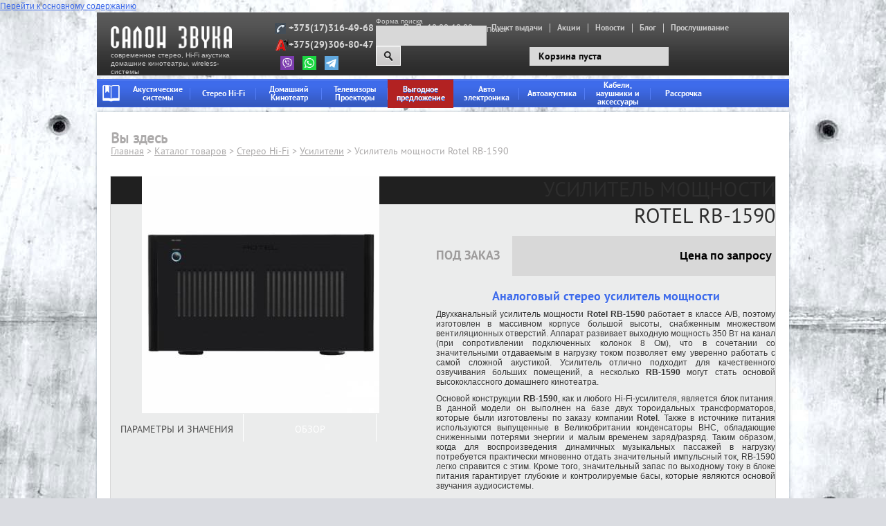

--- FILE ---
content_type: text/html; charset=utf-8
request_url: https://salonzvuka.by/katalog/usiliteli-moshchnosti/usilitel-moshchnosti-rotel-rb-1590
body_size: 17445
content:
<!DOCTYPE html PUBLIC "-//W3C//DTD XHTML+RDFa 1.0//EN" "http://www.w3.org/MarkUp/DTD/xhtml-rdfa-1.dtd">
<html xmlns="http://www.w3.org/1999/xhtml" xml:lang="ru" version="XHTML+RDFa 1.0" dir="ltr"
  xmlns:content="http://purl.org/rss/1.0/modules/content/"
  xmlns:dc="http://purl.org/dc/terms/"
  xmlns:foaf="http://xmlns.com/foaf/0.1/"
  xmlns:og="http://ogp.me/ns#"
  xmlns:rdfs="http://www.w3.org/2000/01/rdf-schema#"
  xmlns:sioc="http://rdfs.org/sioc/ns#"
  xmlns:sioct="http://rdfs.org/sioc/types#"
  xmlns:skos="http://www.w3.org/2004/02/skos/core#"
  xmlns:xsd="http://www.w3.org/2001/XMLSchema#">
    <head profile="http://www.w3.org/1999/xhtml/vocab">
        <meta http-equiv="Content-Type" content="text/html; charset=utf-8" />
<meta name="keywords" content="Rotel RB-1590" />
<link rel="shortcut icon" href="https://salonzvuka.by/sites/default/files/favicon6.ico" type="image/vnd.microsoft.icon" />
<meta name="description" content="Аналоговый стерео усилитель мощности" />
<link rel="canonical" href="https://salonzvuka.by/katalog/usiliteli-moshchnosti/usilitel-moshchnosti-rotel-rb-1590" />
        <meta name="robots" content="noodp" />
        <meta name="robots" content="noyaca" />
        <meta name="yandex-verification" content="595a0d20d59a2faf" />
        <meta name="yandex-verification" content="cbfdb9ec55dab5b1" />
        <meta name="google-site-verification=7GmY8bLYasaZXJ-P2LWRp380tEPxY6X-4FM-DAatWco/>
        <title>Усилитель мощности Rotel RB-1590 - купить в Минске в интернет-магазине</title>
        <!-- Yandex.Metrika counter -->
        <script>
            (function(m,e,t,r,i,k,a){m[i]=m[i]||function(){(m[i].a=m[i].a||[]).push(arguments)};
                m[i].l=1*new Date();k=e.createElement(t),a=e.getElementsByTagName(t)[0],k.async=1,k.src=r,a.parentNode.insertBefore(k,a)})
            (window, document, "script", "https://mc.yandex.ru/metrika/tag.js", "ym");
                ym(21208948, "init", {
                    clickmap:true,
                    trackLinks:true,
                    accurateTrackBounce:true,
                    webvisor:true
                });
        </script>
        <noscript><div><img src="https://mc.yandex.ru/watch/21208948" style="position:absolute; left:-9999px;" alt="" /></div></noscript>
        <!-- /Yandex.Metrika counter -->
        <!-- Google Tag Manager -->
        <script>(function(w,d,s,l,i){w[l]=w[l]||[];w[l].push({'gtm.start':
        new Date().getTime(),event:'gtm.js'});var f=d.getElementsByTagName(s)[0],
        j=d.createElement(s),dl=l!='dataLayer'?'&l='+l:'';j.async=true;j.src=
        'https://www.googletagmanager.com/gtm.js?id='+i+dl;f.parentNode.insertBefore(j,f);
        })(window,document,'script','dataLayer','GTM-59N2BZ');</script>
        <!-- End Google Tag Manager -->
      <style type="text/css" media="all">
@import url("https://salonzvuka.by/modules/system/system.base.css?t0vz2z");
@import url("https://salonzvuka.by/modules/system/system.menus.css?t0vz2z");
@import url("https://salonzvuka.by/modules/system/system.messages.css?t0vz2z");
@import url("https://salonzvuka.by/modules/system/system.theme.css?t0vz2z");
</style>
<style type="text/css" media="all">
@import url("https://salonzvuka.by/sites/all/modules/jquery_update/replace/ui/themes/base/minified/jquery.ui.core.min.css?t0vz2z");
@import url("https://salonzvuka.by/sites/all/modules/jquery_update/replace/ui/themes/base/minified/jquery.ui.theme.min.css?t0vz2z");
@import url("https://salonzvuka.by/sites/all/modules/jquery_update/replace/ui/themes/base/minified/jquery.ui.button.min.css?t0vz2z");
@import url("https://salonzvuka.by/sites/all/modules/jquery_update/replace/ui/themes/base/minified/jquery.ui.resizable.min.css?t0vz2z");
@import url("https://salonzvuka.by/sites/all/modules/jquery_update/replace/ui/themes/base/minified/jquery.ui.dialog.min.css?t0vz2z");
</style>
<style type="text/css" media="all">
@import url("https://salonzvuka.by/sites/all/modules/simplenews/simplenews.css?t0vz2z");
@import url("https://salonzvuka.by/sites/all/modules/date/date_api/date.css?t0vz2z");
@import url("https://salonzvuka.by/sites/all/modules/date/date_popup/themes/datepicker.1.7.css?t0vz2z");
@import url("https://salonzvuka.by/modules/field/theme/field.css?t0vz2z");
@import url("https://salonzvuka.by/modules/node/node.css?t0vz2z");
@import url("https://salonzvuka.by/modules/search/search.css?t0vz2z");
@import url("https://salonzvuka.by/modules/user/user.css?t0vz2z");
@import url("https://salonzvuka.by/sites/all/modules/views/css/views.css?t0vz2z");
</style>
<style type="text/css" media="all">
@import url("https://salonzvuka.by/sites/all/modules/cctags/cctags.css?t0vz2z");
@import url("https://salonzvuka.by/sites/all/modules/ckeditor/ckeditor.css?t0vz2z");
@import url("https://salonzvuka.by/sites/all/modules/colorbox/styles/default/colorbox_style.css?t0vz2z");
@import url("https://salonzvuka.by/sites/all/modules/ctools/css/ctools.css?t0vz2z");
@import url("https://salonzvuka.by/sites/all/modules/ctools/css/modal.css?t0vz2z");
@import url("https://salonzvuka.by/sites/all/modules/dc_smallcart/css/webform_modal.css?t0vz2z");
@import url("https://salonzvuka.by/sites/all/modules/flag/theme/flag.css?t0vz2z");
</style>
<style type="text/css" media="all">
@import url("https://salonzvuka.by/sites/all/themes/shop/styles/style.css?t0vz2z");
</style>

<!--[if IE]>
<link type="text/css" rel="stylesheet" href="https://salonzvuka.by/sites/all/themes/shop/styles/style_ie.css?t0vz2z" media="all" />
<![endif]-->
      <meta name="yandex-verification" content="cbfdb9ec55dab5b1" />
    </head>
    <body class="html not-front not-logged-in one-sidebar sidebar-second page-node page-node- page-node-1599 node-type-stereo-amplifier" >
        <!-- Google Tag Manager (noscript) -->
        <noscript><iframe src="https://www.googletagmanager.com/ns.html?id=GTM-59N2BZ" height="0" width="0" style="display:none;visibility:hidden"></iframe></noscript>
        <!-- End Google Tag Manager (noscript) -->
        <div id="skip-link">
            <a href="#main-content" class="element-invisible element-focusable">Перейти к основному содержанию</a>
        </div>
                <div id="wrapper" >    <div id="header">        <div id="logo">            <a rel="home" title="Магазин акустики и электроники Салон звука" href="/">                <div id="site-logo">                    <img alt="Магазин акустики и электроники Салон звука" src="/sites/all/themes/shop/images/logo.png">                    <span class="frontpage-h1">современное стерео, Hi-Fi акустика <br>домашние кинотеатры, wireless-системы</span>                </div>            </a>        </div>        <div id="contacts">              <div class="region region-header">
    <div id="block-block-1" class="block block-block">

    
  <div class="content">
    <div class="cont" id="cont_1"><noindex><a href="tel:+375173164968">+375(17)316-49-68</a></noindex></div>
<div class="cont" id="cont_2"><noindex><a href="tel:+375293068047">+375(29)306-80-47</a></noindex></div>
<p>                 <a href="viber://add?number=375293068047"><img alt="" src="/sites/default/files/viber.png" style="width: 20px; height: 20px;" /></a>    <a href="https://wa.me/375293068047"><img alt="" src="/sites/default/files/whatsapp.png" style="width: 20px; height: 20px;" /></a>    <a href="tg://resolve?domain=Silazvuka_by"><img alt="" src="/sites/default/files/telegram.png" style="width: 20px; height: 20px;" /></a></p>
  </div>
</div>
  </div>
        </div>		<noindex>        <div id="works_hours">            Пн-Пт:10:00-19:00        </div>		</noindex>        <div id="navi">            <ul class="menu"><li class="first leaf"><a href="/punkt-vydachi">Пункт выдачи</a></li>
<li class="leaf"><a href="/akcii">Акции</a></li>
<li class="leaf"><a href="/novosti">Новости</a></li>
<li class="leaf"><a href="/blog">Блог</a></li>
<li class="last leaf"><a href="/proslushivanie">Прослушивание</a></li>
</ul>        </div>		<noindex>		<div id="search">			<form action="/katalog/usiliteli-moshchnosti/usilitel-moshchnosti-rotel-rb-1590" method="post" id="search-block-form" accept-charset="UTF-8"><div><div class="container-inline">
  
    <div class="element-invisible">Форма поиска</div>
  
  <div class="form-item form-type-textfield form-item-search-block-form">
  <label class="element-invisible" for="edit-search-block-form--2">Поиск </label>
 <input title="Введите ключевые слова для поиска." type="text" id="edit-search-block-form--2" name="search_block_form" value="" size="15" maxlength="128" class="form-text" />
</div>
<div class="form-actions form-wrapper" id="edit-actions"><input onclick="yaCounter21208948.reachGoal(&#039;ORDER&#039;); return true;" type="submit" id="edit-submit--2" name="op" value="Поиск" class="form-submit" /></div><input type="hidden" name="form_build_id" value="form-pxeUQvnXWchlxgm16sHyC0CHDyQfqlzJwfUAhWjh9oM" />
<input type="hidden" name="form_id" value="search_block_form" />

</div></div></form>		</div>		<div id="basket">          <div class="region region-cart">
    <div id="block-dc-smallcart-small-cart" class="block block-dc-smallcart">

    
  <div class="content">
    <div class="shoping-cart-info">
  Корзина пуста</div>
  </div>
</div>
  </div>
	</div>	</noindex>    </div><!-- #header-->    <div id="main-navi">        <ul class="menu"><li class="first leaf active-trail"><a href="/katalog" class="menu0 active-trail">Home</a></li>
<li class="expanded"><a href="/katalog/akusticheskie-sistemy" class="menu1">Акустические системы</a><ul class="menu"><li class="first expanded"><a href="/katalog/akusticheskie-sistemy/po-tipu">По типу</a><ul class="menu"><li class="first leaf"><a href="/katalog/akusticheskie-sistemy/po-tipu/napolnye">Напольная акустика</a></li>
<li class="leaf"><a href="/katalog/akusticheskie-sistemy/po-tipu/polochnye">Полочная акустика</a></li>
<li class="leaf"><a href="/katalog/akusticheskie-sistemy/po-tipu/centralnye-kanaly">АС центрального канала</a></li>
<li class="leaf"><a href="/katalog/akusticheskie-sistemy/po-tipu/nastennaya">Настенная акустика</a></li>
<li class="leaf"><a href="/katalog/akusticheskie-sistemy/po-tipu/obyomnogo-zvuchaniyadipolnye">Акустика объёмного звучания/дипольная</a></li>
<li class="leaf"><a href="/katalog/akusticheskie-sistemy/po-tipu/sabvufery">Сабвуферы</a></li>
<li class="leaf"><a href="/katalog/aktivnye">Активная акустика</a></li>
<li class="leaf"><a href="/katalog/akusticheskie-sistemy/po-tipu/zvukovye-proektory-saundbary">Звуковые Проекторы / Саундбары</a></li>
<li class="last leaf"><a href="/katalog/akusticheskie-sistemy/po-tipu/besprovodnye">Беспроводная акустика</a></li>
</ul></li>
<li class="expanded"><a href="/taxonomy/term/499/">Инсталяционная акустика</a><ul class="menu"><li class="first leaf"><a href="/katalog/akusticheskie-sistemy/instalyacionnaya/vstraivaemaya-v-potolok">Встраиваемая в потолок</a></li>
<li class="leaf"><a href="/katalog/akusticheskie-sistemy/instalyacionnaya/vstraivaemaya-v-steny">Встраиваемая в стены</a></li>
<li class="leaf"><a href="/katalog/akusticheskie-sistemy/instalyacionnaya/vstraivaemye-sabvufery">Встраиваемые сабвуферы</a></li>
<li class="leaf"><a href="/katalog/akusticheskie-sistemy/po-tipu/vsepogodnye">Всепогодная акустика</a></li>
<li class="last leaf"><a href="/katalog/akusticheskie-sistemy/po-tipu/landshaftnaya-akustika">Ландшафтная акустика</a></li>
</ul></li>
<li class="expanded"><a href="/katalog/akusticheskie-sistemy/po-primeneniyu">По применению</a><ul class="menu"><li class="first leaf"><a href="/katalog/akusticheskie-sistemy/po-primeneniyu/komplekty-51">Комплекты 5.1</a></li>
<li class="leaf"><a href="/katalog/akusticheskie-sistemy/po-primeneniyu/komplekty-50">Комплекты 5.0</a></li>
<li class="last leaf"><a href="/katalog/akusticheskie-sistemy/po-primeneniyu/komplekty-21">Комплекты 2.1</a></li>
</ul></li>
<li class="last expanded"><a href="/katalog/akusticheskie-sistemy/aksessuary">Аксессуары</a><ul class="menu"><li class="first last leaf"><a href="/katalog/akusticheskie-sistemy/aksessuary/stendy-podstavki">Стенды / Подставки</a></li>
</ul></li>
</ul></li>
<li class="expanded"><a href="/katalog/stereo-hi-fi" class="menu2">Стерео Hi-Fi</a><ul class="menu"><li class="first expanded"><a href="/katalog/stereo-hi-fi/usiliteli">Усилители</a><ul class="menu"><li class="first leaf"><a href="/katalog/stereo-hi-fi/usiliteli/integralnye-usiliteli">Интегральные усилители</a></li>
<li class="leaf"><a href="/katalog/stereo-hi-fi/usiliteli/usiliteli-moshchnosti">Усилители мощности</a></li>
<li class="leaf"><a href="/katalog/stereo-hi-fi/usiliteli/predvaritelnye-usiliteli">Предварительные усилители</a></li>
<li class="leaf"><a href="/katalog/stereo-hi-fi/usiliteli/stereo-resivery">Стерео Ресиверы</a></li>
<li class="last leaf"><a href="/katalog/stereo-hi-fi/cifroanalogovye-preobrazovateli">Цифроаналоговые преобразователи</a></li>
</ul></li>
<li class="expanded"><a href="/katalog/stereo-hi-fi/proigryvateli">Проигрыватели</a><ul class="menu"><li class="first leaf"><a href="/katalog/stereo-hi-fi/proigryvateli/cd-proigryvateli">CD Проигрыватели</a></li>
<li class="last leaf"><a href="/katalog/stereo-hi-fi/proigryvateli/setevye-proigryvateli">Сетевые проигрыватели</a></li>
</ul></li>
<li class="expanded"><a href="/taxonomy/term/393/">Винил</a><ul class="menu"><li class="first leaf"><a href="/katalog/stereo-hi-fi/proigryvateli/proigryvateli-vinilovyh-diskov">Виниловые проигрыватели</a></li>
<li class="leaf"><a href="/taxonomy/term/394/">Фонокорректоры</a></li>
<li class="last leaf"><a href="/taxonomy/term/395/">Картриджи (Звукосниматели)</a></li>
</ul></li>
<li class="last expanded"><a href="/katalog/stereo-hi-fi/muzykalnye-centry" title="Hi-Fi комплекты">Музыкальные центры</a><ul class="menu"><li class="first leaf"><a href="/katalog/stereo-hi-fi/muzykalnye-centry/stereo-hi-fi-komplekty">Hi-Fi стерео комплекты</a></li>
<li class="last leaf"><a href="/katalog/stereo-hi-fi/muzykalnye-centry/mikro-i-mini-cistemy">Микро и Мини Cистемы</a></li>
</ul></li>
</ul></li>
<li class="expanded"><a href="/katalog/domashniy-kinoteatr" class="menu3">Домашний Кинотеатр</a><ul class="menu"><li class="first last expanded"><a href="/katalog/domashniy-kinoteatr/domashnie-kinoteatry">Домашние Кинотеатры</a><ul class="menu"><li class="first leaf"><a href="/katalog/domashniy-kinoteatr/domashnie-kinoteatry/av-resivery">AV Ресиверы</a></li>
<li class="last leaf"><a href="/katalog/domashniy-kinoteatr/domashnie-kinoteatry/blu-ray-proigryvateli">Blu-ray Проигрыватели</a></li>
</ul></li>
</ul></li>
<li class="expanded"><a href="/katalog/televizory-i-proektory" class="menu4">Телевизоры Проекторы</a><ul class="menu"><li class="first expanded"><a href="/katalog/televizory-i-proektory/televizory">Телевизоры</a><ul class="menu"><li class="first last leaf"><a href="/katalog/televizory-i-proektory/televizory/3d-tv">Лазерные телевизоры</a></li>
</ul></li>
<li class="expanded"><a href="/katalog/televizory-i-proektory/proektory">Проекторы</a><ul class="menu"><li class="first leaf"><a href="/katalog/televizory-i-proektory/proektory/proektory">Домашние проекторы</a></li>
<li class="last leaf"><a href="/katalog/televizory-i-proektory/proektory/aksessuary-dlya-proektorov">Аксессуары для Проекторов</a></li>
</ul></li>
<li class="last expanded"><a href="/katalog/televizory-i-proektory/krepleniya-dlya-tv">Проекционные экраны</a><ul class="menu"><li class="first leaf"><a href="/taxonomy/term/381/">Моторизированные экраны</a></li>
<li class="leaf"><a href="/taxonomy/term/382/">Экраны настенные на раме</a></li>
<li class="last leaf"><a href="/taxonomy/term/383/">Звукопрозрачные экраны на раме</a></li>
</ul></li>
</ul></li>
<li class="expanded"><a href="/katalog/vygodnoe-predlozhenie">Выгодное предложение</a><ul class="menu"><li class="first leaf"><a href="/katalog/rasprodazha-i-ucenka/rasprodazha">Предложение</a></li>
<li class="last leaf"><a href="/katalog/rasprodazha-i-ucenka/ucenka">Уценка</a></li>
</ul></li>
<li class="expanded"><a href="/katalog/avtomagnitoly" class="menu8">Авто электроника</a><ul class="menu"><li class="first expanded"><a href="/katalog/avtomagnitoly/golovnye-ustroystva">Автомагнитолы</a><ul class="menu"><li class="first leaf"><a href="/katalog/avtomagnitoly/golovnye-ustroystva/flash-avtomagnitoly">Flash Автомагнитолы</a></li>
<li class="leaf"><a href="/katalog/avtomagnitoly/golovnye-ustroystva/cdmp3-avtomagnitoly">CD/MP3 Автомагнитолы</a></li>
<li class="leaf"><a href="/katalog/avtomagnitoly/golovnye-ustroystva/dvd-avtomagnitoly">DVD Автомагнитолы</a></li>
<li class="last leaf"><a href="/katalog/avtomagnitoly/golovnye-ustroystva/2-din-avtomagnitoly">2 DIN Автомагнитолы</a></li>
</ul></li>
<li class="expanded"><a href="/katalog/avtomagnitoly/avtomobilnye-usiliteli">Автомобильные усилители</a><ul class="menu"><li class="first leaf"><a href="/katalog/avtomagnitoly/avtomobilnye-usiliteli/monokanalnye">Моноканальные</a></li>
<li class="leaf"><a href="/katalog/avtomagnitoly/avtomobilnye-usiliteli/2-h-kanalnye">2-х канальные</a></li>
<li class="leaf"><a href="/katalog/avtomagnitoly/avtomobilnye-usiliteli/4-h-kanalnye">4-х канальные</a></li>
<li class="last leaf"><a href="/katalog/avtomobilnaya-elektronika/avtomobilnye-usiliteli/aksessuary-dlya-usiliteley">Аксессуары для усилителей</a></li>
</ul></li>
<li class="expanded"><a href="/taxonomy/term/340/">Автомобильная электроника</a><ul class="menu"><li class="first leaf"><a href="/taxonomy/term/346/">Гибриды</a></li>
<li class="leaf"><a href="/taxonomy/term/342/">Навигаторы</a></li>
<li class="leaf"><a href="/taxonomy/term/341/">Видеорегистраторы</a></li>
<li class="leaf"><a href="/taxonomy/term/343/">Радар-детекторы</a></li>
<li class="leaf"><a href="/taxonomy/term/344/">Камеры заднего вида</a></li>
<li class="leaf"><a href="/taxonomy/term/494/">Автокомпрессоры</a></li>
<li class="leaf"><a href="/taxonomy/term/384/">Парктроники</a></li>
<li class="last leaf"><a href="/katalog/avtomagnitoly/avtomobilnye-tv-tyunera">Автомобильные ТВ-тюнера</a></li>
</ul></li>
<li class="last expanded"><a href="/katalog/avtomagnitoly/avtomobilnye-aksessuary">Автомобильные аксессуары</a><ul class="menu"><li class="first leaf"><a href="/katalog/avtomobilnaya-elektronika/avtomobilnye-aksessuary/avtosvet">Автосвет</a></li>
<li class="leaf"><a href="/katalog/avtomagnitoly/avtomobilnye-aksessuary/pulty">Пульты</a></li>
<li class="leaf"><a href="/katalog/avtomagnitoly/avtomobilnye-aksessuary/kabeli-i-provodka">Кабели</a></li>
<li class="leaf"><a href="/katalog/avtomagnitoly/avtomobilnye-aksessuary/zaryadnye-ustroystva">Зарядные устройства</a></li>
<li class="leaf"><a href="/taxonomy/term/495/">Рулевые адаптеры</a></li>
<li class="leaf"><a href="/taxonomy/term/518/">Рамки переходные</a></li>
<li class="leaf"><a href="/katalog/avtomagnitoly/avtomobilnye-aksessuary/perehodniki">Переходники</a></li>
<li class="last leaf"><a href="/katalog/avtomagnitoly/avtomobilnye-aksessuary/soputstvuyushchie">Сопутствующие</a></li>
</ul></li>
</ul></li>
<li class="expanded"><a href="/katalog/avtoakustika" class="menu9">Автоакустика</a><ul class="menu"><li class="first expanded"><a href="/katalog/avtoakustika/akusticheskie-cistemy-po-razmeru">Коаксиальная акустика</a><ul class="menu"><li class="first leaf"><a href="/katalog/avtoakustika/akusticheskie-cistemy-po-razmeru/tvitery">Твитеры</a></li>
<li class="leaf"><a href="/katalog/avtoakustika/akusticheskie-cistemy-po-razmeru/87-sm-kruglye-35">8,7 см круглые (3,5&#039;&#039;)</a></li>
<li class="leaf"><a href="/katalog/avtoakustika/akusticheskie-cistemy-po-razmeru/10-sm-kruglye-4">10 см круглые (4&#039;&#039;)</a></li>
<li class="leaf"><a href="/katalog/avtoakustika/akusticheskie-cistemy-po-razmeru/13-sm-kruglye-525">13 см круглые (5,25&quot;)</a></li>
<li class="leaf"><a href="/katalog/avtoakustika/akusticheskie-cistemy-po-razmeru/16-17-sm-kruglye-6-65">16-17 см круглые (6-6,5&quot;)</a></li>
<li class="leaf"><a href="/katalog/avtoakustika/akusticheskie-cistemy-po-razmeru/9-h-14-sm-ovalnye-4h6">9 х 14 см овальные (4х6&quot;)</a></li>
<li class="leaf"><a href="/katalog/avtoakustika/akusticheskie-cistemy-po-razmeru/13-h-18-sm-ovalnye-5x7">13 х 18 см овальные (5x7&quot;)</a></li>
<li class="leaf"><a href="/katalog/avtoakustika/akusticheskie-cistemy-po-razmeru/15-h-23-sm-ovalnye-6x9">15 х 23 см овальные (6x9&quot;)</a></li>
<li class="last leaf"><a href="/katalog/avtoakustika/akusticheskie-cistemy-po-razmeru/20-sm-8-i-bolee">20 см (8&quot;) и более…</a></li>
</ul></li>
<li class="expanded"><a href="/katalog/avtoakustika/komponentnaya-akustika">Компонентная акустика</a><ul class="menu"><li class="first leaf"><a href="/katalog/avtoakustika/komponentnaya-akustika/13-sm-kruglye-525">13 см круглые (5,25&quot;)</a></li>
<li class="last leaf"><a href="/katalog/avtoakustika/komponentnaya-akustika/16-17-sm-kruglye-6-65">16-17 см круглые (6-6,5&quot;)</a></li>
</ul></li>
<li class="expanded"><a href="/katalog/avtoakustika/cabvufery">Cабвуферы</a><ul class="menu"><li class="first leaf"><a href="/katalog/avtoakustika/cabvufery/korpusnye">Корпусные</a></li>
<li class="leaf"><a href="/katalog/avtoakustika/cabvufery/bezkorpusnye">Безкорпусные</a></li>
<li class="last leaf"><a href="/katalog/avtoakustika/cabvufery/aktivnye">Активные</a></li>
</ul></li>
<li class="last expanded"><a href="/katalog/avtoakustika/aksessuary">Аксессуары</a><ul class="menu"><li class="first leaf"><a href="/katalog/avtoakustika/aksessuary/prostavochnye-kolca">Проставочные кольца</a></li>
<li class="leaf"><a href="/katalog/avtoakustika/aksessuary/shumo-i-vibroizolyaciya">Шумо- и виброизоляция</a></li>
<li class="last leaf"><a href="/katalog/otdelochnye-materialy">Отделочные материалы</a></li>
</ul></li>
</ul></li>
<li class="expanded"><a href="/katalog/kabeli-naushniki-i-aksessuary" class="menu5">Кабели, наушники и аксессуары</a><ul class="menu"><li class="first expanded"><a href="/katalog/kabeli-naushniki-i-aksessuary/naushniki">Наушники</a><ul class="menu"><li class="first leaf"><a href="/katalog/kabeli-naushniki-i-aksessuary/naushniki/monitornye-naushniki">Мониторные Наушники</a></li>
<li class="leaf"><a href="/katalog/kabeli-naushniki-i-aksessuary/naushniki/vstavnyeportativnye-naushniki">Вставные/Портативные Наушники</a></li>
<li class="last leaf"><a href="/katalog/kabeli-naushniki-i-aksessuary/naushniki/besprovodnye-naushniki">Беспроводные Наушники</a></li>
</ul></li>
<li class="expanded"><a href="/katalog/kabeli-naushniki-i-aksessuary/kabeli-konnekty">Кабели / Коннекты</a><ul class="menu"><li class="first leaf"><a href="/katalog/kabeli-naushniki-i-aksessuary/kabeli-konnekty/akusticheskie">Акустические</a></li>
<li class="leaf"><a href="/katalog/kabeli-naushniki-i-aksessuary/kabeli-konnekty/hdmi">HDMI</a></li>
<li class="leaf"><a href="/katalog/kabeli-naushniki-i-aksessuary/kabeli-konnekty/stereo-mezhblochnye">Стерео (межблочные)</a></li>
<li class="leaf"><a href="/katalog/kabeli-naushniki-i-aksessuary/kabeli-konnekty/koaksialnye">Коаксиальные</a></li>
<li class="leaf"><a href="/katalog/kabeli-naushniki-i-aksessuary/kabeli-konnekty/opticheskie">Оптические</a></li>
<li class="leaf"><a href="/katalog/kabeli-naushniki-i-aksessuary/kabeli-konnekty/sabvufernye">Сабвуферные</a></li>
<li class="last leaf"><a href="/katalog/kabeli-naushniki-i-aksessuary/kabeli-konnekty/firewire">Firewire</a></li>
</ul></li>
<li class="last expanded"><a href="/katalog/kabeli-naushniki-i-aksessuary/aksessuary">Аксессуары</a><ul class="menu"><li class="first leaf"><a href="/katalog/kabeli-naushniki-i-aksessuary/aksessuary/setevye-filtry">Сетевые фильтры</a></li>
<li class="last leaf"><a href="/katalog/kabeli-naushniki-i-aksessuary/aksessuary/adaptery-i-shtekery">Адаптеры и Штекеры</a></li>
</ul></li>
</ul></li>
<li class="last expanded"><a href="/katalog/rassrochka">Рассрочка</a><ul class="menu"><li class="first leaf"><a href="/akcii/pokupay-v-rassrochku-na-3-mesyaca-bez-procentov-i-pereplat">&quot;Карта покупок&quot; Белгазпромбанка</a></li>
<li class="last leaf"><a href="/novosti/rassrochka-na-3-mesyaca-s-kartoy-rassrochki-fun">Карточка рассрочки &quot;КартаFUN&quot;</a></li>
</ul></li>
</ul>    </div><!-- #main-navi-->    <div id="content">		<div style="width:100%; clear: both;"></div>			<div id="main" class="clear product-body" >								<a id="main-content"></a>																										<div class="breadcrumb" itemscope="" itemtype="http://schema.org/BreadcrumbList"><h2 class="element-invisible">Вы здесь</h2><div xmlns:v="http://rdf.data-vocabulary.org/#"><span typeof="v:Breadcrumb" itemprop="itemListElement" itemscope="" itemtype="http://schema.org/ListItem"><a href="/" itemprop="item" rel="v:url" property="v:title"><span itemprop="name">Главная</span></a></span> &#62; <span typeof="v:Breadcrumb" itemprop="itemListElement" itemscope="" itemtype="http://schema.org/ListItem"><a href="/katalog" itemprop="item" rel="v:url" property="v:title"><span itemprop="name">Каталог товаров</span></a></span> &#62; <span typeof="v:Breadcrumb" itemprop="itemListElement" itemscope="" itemtype="http://schema.org/ListItem"><a href="/katalog/stereo-hi-fi" itemprop="item" rel="v:url" property="v:title"><span itemprop="name">Стерео Hi-Fi</span></a></span> &#62; <span typeof="v:Breadcrumb" itemprop="itemListElement" itemscope="" itemtype="http://schema.org/ListItem"><a href="/katalog/stereo-hi-fi/usiliteli" itemprop="item" rel="v:url" property="v:title"><span itemprop="name">Усилители</span></a></span> &#62; Усилитель мощности Rotel RB-1590</div></div>																														  <div class="region region-content">
    <div id="block-system-main" class="block block-system">

    
  <div class="content">
    <div id="node-1599" class="node node-stereo-amplifier clearfix" about="/katalog/usiliteli-moshchnosti/usilitel-moshchnosti-rotel-rb-1590" typeof="sioc:Item foaf:Document" itemscope="" itemtype="http://schema.org/Product">
                <span property="dc:title" content="Усилитель мощности Rotel RB-1590" class="rdf-meta element-hidden"></span>        <div class="content">
                <div class="main-desc clearfix">
            <div class="sl-cont">
                <div id="gallery">
                    <div id="images-main">
<!--                -->                        <div id="images">
                                                            <div class="slide"><div><span><a href=""></a><img class="image" data-zoom-image="https://salonzvuka.by/sites/default/files/rotel_rb-1590-1_0.jpg" typeof="foaf:Image" src="https://salonzvuka.by/sites/default/files/styles/433x343/public/rotel_rb-1590-1_0.jpg?itok=v67QBbuV" alt="Усилитель мощности Rotel RB-1590" title="Усилитель мощности Rotel RB-1590" /> </span></div></div>
                                                    </div>
                    </div>
                                    </div>
            			<div class="sticker">
                            </div>
          </div>
          <div class="right-block">
            <h1 itemprop="name">Усилитель мощности<br />
Rotel RB-1590</h1>
              <div id="order-line-wrp">
                <div class="field_on_request">Под заказ</div>                <div id="order-line">
                                                        <span style="float:right; font-size: 16px; font-weight: bold; margin: 15px 0;">Цена по запросу</span>                                  </div>
              </div>
              <div class="product-desc"><h2 align="center"><span style="line-height: 20.8000011444092px;">Аналоговый стерео усилитель мощности</span></h2>

<p align="justify">Двухканальный усилитель мощности <strong>Rotel RB-1590</strong> работает в классе A/B, поэтому изготовлен в массивном корпусе большой высоты, снабженным множеством вентиляционных отверстий. Аппарат развивает выходную мощность 350 Вт на канал (при сопротивлении подключенных колонок 8 Ом), что в сочетании со значительными отдаваемым в нагрузку током позволяет ему уверенно работать с самой сложной акустикой. Усилитель отлично подходит для качественного озвучивания больших помещений, а несколько <strong>RB-1590</strong> могут стать основой высококлассного домашнего кинотеатра.</p>

<p align="justify">Основой конструкции <strong>RB-1590</strong>, как и любого Hi-Fi-усилителя, является блок питания. В данной модели он выполнен на базе двух тороидальных трансформаторов, которые были изготовлены по заказу компании <strong>Rotel</strong>. Также в источнике питания используются выпущенные в Великобритании конденсаторы BHC, обладающие сниженными потерями энергии и малым временем заряд/разряд. Таким образом, когда для воспроизведения динамичных музыкальных пассажей в нагрузку потребуется практически мгновенно отдать значительный импульсный ток, RB-1590 легко справится с этим. Кроме того, значительный запас по выходному току в блоке питания гарантирует глубокие и контролируемые басы, которые являются основой звучания аудиосистемы.</p>

<p align="justify">Наличие двух трансформаторов позволило построить весь усилитель по принципу двойного моно. При разработке схемы нового усилителя, одновременно с проведением точных лабораторных исследований, проводились и обязательные сеансы субъективной оценки качества звука, что соответствует философии Rotel Balanced Design.</p>

<p align="justify">Аппарат оснащен балансными и небалансными входами, двумя парами надежных винтовых клемм, имеет 12-вольтовый управляющий триггер. Также в <strong>RB-1590</strong> предусмотрены схемы защиты от перегрева и превышения напряжением максимально допустимых значений, а также ступенчатая подача питающего напряжения для снижения бросков тока. Аппарат можно установить на полке (к выбору которой, впрочем, надо отнестись внимательно, так как вес усилителя составляет более 38 кг), или смонтировать в рековой стойке (стандартные крепления 5U прилагаются).</p>
</div>
<!--              -->              <div id="block-views-active-buttons-block" class="block block-views">

    
  <div class="content">
    <div class="view view-active-buttons view-id-active_buttons view-display-id-block view-dom-id-4b1feb7c296ba74c6bf7361030e3f9eb">
        
  
  
      <div class="view-content">
      <table class="views-view-grid cols-2">
  
  <tbody>
          <tr  class="row-1 row-first">
                  <td  class="col-1 col-first">
              <a target="_blank" href="https://salonzvuka.by/punkt-vydachi">
  
          <img typeof="foaf:Image" src="https://salonzvuka.by/sites/default/files/styles/25x25/public/shou-rum_1.png?itok=pRxq3Act" width="25" height="25" alt="" />    
          <div class="field-content"><p>Пункт самовывоза: г. Минск, БЦ "Зебра", ул. Сурганова, д. 61, 3 этаж, пом. 301</p>
</div>    </a>
          </td>
                  <td  class="col-2 col-last">
              <div>
  
          <img typeof="foaf:Image" src="https://salonzvuka.by/sites/default/files/styles/25x25/public/skidka_1.png?itok=Z6u1_WpJ" width="25" height="25" alt="" />    
          <div class="field-content"><p>Скидка при заказе через сайт</p>
</div>    </div>
          </td>
              </tr>
          <tr  class="row-2 row-last">
                  <td  class="col-1 col-first">
              <a target="_blank" href="http://silazvuka.by/zvonok">
  
          <img typeof="foaf:Image" src="https://salonzvuka.by/sites/default/files/styles/25x25/public/zapis_na_proslushivanie_2.png?itok=VMDlcfm9" width="25" height="25" alt="" />    
          <div class="field-content"><p>Предварительный заказ по телефону или через корзину обязателен!</p>
</div>    </a>
          </td>
                  <td  class="col-2 col-last">
              <a target="_blank" href="http://silazvuka.by/garantiya">
  
          <img typeof="foaf:Image" src="https://salonzvuka.by/sites/default/files/styles/25x25/public/garantiya_3.png?itok=d7kvUkt1" width="25" height="25" alt="" />    
          <div class="field-content"><p>Официальная гарантия</p>
</div>    </a>
          </td>
              </tr>
      </tbody>
</table>
    </div>
  
  
  
  
  
  
</div>  </div>
</div>
              <div class="clearfix"></div>
                            <div class="fblike">
              <div id="fb-root"></div>
              <script>(function(d, s, id) {
                var js, fjs = d.getElementsByTagName(s)[0];
                if (d.getElementById(id)) return;
                js = d.createElement(s); js.id = id;
                js.src = "//connect.facebook.net/ru_RU/all.js#xfbml=1&appId=470253806339376";
                fjs.parentNode.insertBefore(js, fjs);
              }(document, "script", "facebook-jssdk"));</script>
              <div class="fb-like" data-href="' . url('node/' . $node->nid, $options1) . '" data-send="false" data-layout="button_count" data-width="150" data-show-faces="false" data-action="recommend"></div></div>
              <div id="vk_like"></div>
          </div>
        </div>
                    <div class="product-tabs-wrapper">
                <ul class="product-tabs">
                                            <li class="spec">
                            <a href="#spec" >Параметры и значения</a>
                        </li>
                                            <li class="review">
                            <a href="/blog/obzor-usilitel-moshchnosti-i-predusilitelya-rotel" target="_blank">Обзор</a>
                        </li>
                                    </ul>
                <div class="product-tabs-content">
                                                                        <div class="spec"><div class="char-table"><table>
<tbody>
 <tr class="odd"><td>Бренд</td><td><a href="/brands/rotel" typeof="skos:Concept" property="rdfs:label skos:prefLabel" datatype="">Rotel</a></td> </tr>
 <tr class="even"><td>Выходная мощность</td><td>350 Вт (8 Ом)</td> </tr>
 <tr class="odd"><td>Количество каналов</td><td>2</td> </tr>
 <tr class="even"><td>Входы/выходы</td><td><p><span style="color: rgb(0, 0, 0); font-family: Verdana, sans-serif; font-size: 11px; line-height: normal; background-color: rgb(230, 240, 250);">XLR, RCA</span></p>
</td> </tr>
 <tr class="odd"><td>Размеры (ШxВxГ)</td><td>431 x 237 x 454 мм</td> </tr>
 <tr class="even"><td>Вес</td><td>38,1 кг</td> </tr>
 <tr class="odd"><td>Информация о производителе</td><td>Нет данных</td> </tr>
</tbody>
</table>
</div></div>
                                                                                                        </div>
            </div>
                <div class="clearfix">
          <div id="block-sz-blocks-sz-delivery" class="block block-sz-blocks">

    
  <div class="content">
    <table border="0" cellpadding="0" cellspacing="0" style="width: 500px;">
<tbody>
<tr>
<td><a href="http://silazvuka.by/oplata-i-dostavka" target="_blank"><img alt="" src="/sites/default/files/delivery.png" style="width: 104px; height: 50px; float: left;" /></a></td>
<td>
<h4 style="text-transform:uppercase"><a href="https://silazvuka.by/oplata-i-dostavka"><strong>Бесплатная доставка</strong></a></h4>
<p style="line-height: 20.7999992370605px;"><a href="https://silazvuka.by/oplata-i-dostavka"><strong><font color="0000FF">при стоимости товара от 300 бел. руб.</font></strong></a></p>
</td>
<td valign="bottom"><a href="http://silazvuka.by/oplata-i-dostavka" target="_blank">ПОДРОБНЕЕ &lt;&lt;</a></td>
</tr>
</tbody>
</table>
  </div>
</div>
<div id="block-sz-blocks-sz-ratings" class="block block-sz-blocks">

    
  <div class="content">
    <p><a href="https://www.google.com/search?rlz=1C1GCEU_ruBY861BY861&amp;gbv=2&amp;ei=ei7uXdSNL6uVk74PpYmKyAo&amp;q=%D1%81%D0%B8%D0%BB%D0%B0+%D0%B7%D0%B2%D1%83%D0%BA%D0%B0&amp;oq=%D1%81%D0%B8%D0%BB%D0%B0+%D0%B7%D0%B2%D1%83%D0%BA%D0%B0&amp;gs_l=psy-ab.3..0l10.4583.6222..6640...4.2..1.117.1104.9j3......0....1..gws-wiz.....0..0i71j0i131j0i10i1i67i42j0i67j0i10i1i67j0i131i10i1j0i10i1j0i10i1i42j0i131i67.GcNU6kmjxL4&amp;ved=0ahUKEwjUsuPluajmAhWrysQBHaWEAqkQ4dUDCAs&amp;uact=5#lrd=0x46dbcf867ecd277b:0xab958f02e461116d,1,,," target="_blank"><img alt="" src="/sites/default/files/ratings_img.png" style="width: 220px; height: 22px;" /></a></p>
<p><a href="https://www.google.com/search?rlz=1C1GCEU_ruBY861BY861&amp;gbv=2&amp;ei=ei7uXdSNL6uVk74PpYmKyAo&amp;q=%D1%81%D0%B8%D0%BB%D0%B0+%D0%B7%D0%B2%D1%83%D0%BA%D0%B0&amp;oq=%D1%81%D0%B8%D0%BB%D0%B0+%D0%B7%D0%B2%D1%83%D0%BA%D0%B0&amp;gs_l=psy-ab.3..0l10.4583.6222..6640...4.2..1.117.1104.9j3......0....1..gws-wiz.....0..0i71j0i131j0i10i1i67i42j0i67j0i10i1i67j0i131i10i1j0i10i1j0i10i1i42j0i131i67.GcNU6kmjxL4&amp;ved=0ahUKEwjUsuPluajmAhWrysQBHaWEAqkQ4dUDCAs&amp;uact=5#lrd=0x46dbcf867ecd277b:0xab958f02e461116d,1,,," style="line-height: 1.6em;" target="_blank">Смотрите отзывы о магазине</a></p>
  </div>
</div>
        </div>
        <div class="eq-product"></div>
    	  </div>
  </div>
<div class="ekalinks" style="text-align:right; position: absolute; bottom:10px;width:95%;font-size:10px;"><b>&nbsp;  В нашем интернет-магазине под заказ представлен ассортимент <a href="https://silazvuka.by/katalog/kabeli-naushniki-i-aksessuary/naushniki" id="amp701">наушников</a> от зарекомендовавших себя моделей до новинок.</b></div><script>
    document.addEventListener('DOMContentLoaded', function(event){
        VK.Widgets.Like('vk_like', {redesign: 1, type: 'button', height: 20});
    });
</script>  </div>
</div>
  </div>
			</div> <!-- /#main -->						            <div style="width:100%; clear: both;"></div>        </div>    </div><!-- #content--></div><!-- #wrapper --><div id="footer">    <div id="footer_links">        <div class="info-blocks" id="about">            <ul class="menu"><li class="first leaf"><a href="/o-kompanii">О компании</a></li>
<li class="leaf"><a href="/punkt-vydachi">Пункт выдачи</a></li>
<li class="leaf"><a href="/oplata-i-dostavka">Оплата и доставка</a></li>
<li class="leaf"><a href="/proslushivanie">Прослушивание</a></li>
<li class="leaf"><a href="/uslugi">Услуги</a></li>
<li class="leaf"><a href="/rekvizity">Реквизиты</a></li>
<li class="last leaf"><a href="/politika-konfidencialnosti">Конфиденциальность</a></li>
</ul>        </div>        <div class="info-blocks" id="support">            <ul class="menu"><li class="first leaf"><a href="/">Поддержка</a></li>
<li class="leaf"><a href="/garantiya">Гарантия</a></li>
<li class="leaf"><a href="/servisnye-centry">Сервисные центры</a></li>
<li class="leaf"><a href="/instrukcii">Инструкции</a></li>
<li class="last leaf"><a href="/tehnicheskaya-biblioteka">Техническая библиотека</a></li>
</ul>        </div>        <div class="info-blocks" id="information">            <ul class="menu"><li class="first leaf"><a href="/">Информация</a></li>
<li class="leaf"><a href="/dileram">Дилерам</a></li>
<li class="leaf"><a href="/novosti">Новости</a></li>
<li class="leaf"><a href="/blog">Блог</a></li>
<li class="leaf"><a href="/akcii">Акции</a></li>
<li class="leaf"><a href="/brands">Бренды</a></li>
<li class="last leaf"><a href="/obratnaya-svyaz">Обратная связь</a></li>
</ul>        </div>    </div>    <div id="contacts">          <div class="region region-footer">
    <div id="block-block-4" class="block block-block">

    
  <div class="content">
    <noindex><div id="footer-phones">
<h3>Наши телефоны:</h3>

<div class="cont" id="cont_1"><a href="tel:+375173164968"><span>+375 (17)</span> 316-49-68</a></div>

<div class="cont" id="cont_2"><a href="tel:+375293185481"><span style="line-height: 20.8px;">+375&nbsp;</span><span>(29)</span> 306-80-47</a></div>
<p><a href="viber://add?number=375293068047"><img alt="" src="/sites/default/files/viber.png" style="width: 20px; height: 20px;" /></a>&nbsp; &nbsp;&nbsp;<a href="https://wa.me/375293068047"><img alt="" src="/sites/default/files/whatsapp.png" style="width: 20px; height: 20px;" /></a>&nbsp; &nbsp;&nbsp;<a href="tg://resolve?domain=Silazvuka_by"><img alt="" src="/sites/default/files/telegram.png" style="width: 20px; height: 20px;" /></a></p>
</div></noindex>

<div><!-- BEGIN JIVOSITE CODE {literal} --><script type='text/javascript'>
(function(){ var widget_id = '111649';
var s = document.createElement('script'); s.type = 'text/javascript'; s.async = true; s.src = '//code.jivosite.com/script/widget/'+widget_id; var ss = document.getElementsByTagName('script')[0]; ss.parentNode.insertBefore(s, ss);})();</script><!-- {/literal} END JIVOSITE CODE --></div>

<noindex><h3>Мы в социальных сетях</h3></noindex>

<ul class="social">
	<li class="fb"><a href="https://www.facebook.com/SalonSilaZvuka" target="_blank">facebook</a></li>
	<li class="vk"><a href="http://vk.com/silazvuka_by" target="_blank">vkontakte</a></li>
	<li class="tw"><a href="https://twitter.com/silazvuka" target="_blank">Twitter</a></li>
	<li class="inst"><a href="http://instagram.com/sila_zvuka#" target="_blank">Instagramm</a></li>
	<li class="yt"><a href="http://www.youtube.com/user/SilaZvuka" target="_blank">youTube</a></li>
</ul>

<p class="email"><a href="mailto:info@silazvuka.by">info@silazvuka.by</a></p>

<noindex><div class="erip"><a href="/oplata-i-dostavka"><img alt="Онлайн оплата картами Visa и MasterCard" src="/sites/all/themes/shop/images/payment.png" /></a></div></noindex>
  </div>
</div>
  </div>
    </div>    <div style="width:100%; clear:both;"></div>	<noindex>	    <div class="copyrights">Copyright © 2026 Салон Звука</div>        <div class="req">            <span>Регистрация в торговом реестре 15 февраля 2021 г.<br/>ООО "Мультисистема Метал", 220100, г. Минск, ул. Сурганова, д.61, пом.43, УНП 192784659 от 7.03.2017, Мингорисполком</span>        </div>	</noindex></div><!-- #footer -->                <script type="text/javascript" src="//ajax.googleapis.com/ajax/libs/jquery/1.7.1/jquery.min.js"></script>
<script type="text/javascript">
<!--//--><![CDATA[//><!--
window.jQuery || document.write("<script src='/sites/all/modules/jquery_update/replace/jquery/1.7/jquery.min.js'>\x3C/script>")
//--><!]]>
</script>
<script type="text/javascript" src="https://salonzvuka.by/misc/jquery-extend-3.4.0.js?v=1.7.1"></script>
<script type="text/javascript" src="https://salonzvuka.by/misc/jquery.once.js?v=1.2"></script>
<script type="text/javascript" src="https://salonzvuka.by/misc/drupal.js?t0vz2z"></script>
<script type="text/javascript" src="//ajax.googleapis.com/ajax/libs/jqueryui/1.10.2/jquery-ui.min.js"></script>
<script type="text/javascript">
<!--//--><![CDATA[//><!--
window.jQuery.ui || document.write("<script src='/sites/all/modules/jquery_update/replace/ui/ui/minified/jquery-ui.min.js'>\x3C/script>")
//--><!]]>
</script>
<script type="text/javascript" src="https://salonzvuka.by/sites/all/modules/jquery_update/replace/ui/external/jquery.cookie.js?v=67fb34f6a866c40d0570"></script>
<script type="text/javascript" src="https://salonzvuka.by/sites/all/modules/jquery_update/replace/misc/jquery.form.min.js?v=2.69"></script>
<script type="text/javascript" src="https://salonzvuka.by/misc/ajax.js?v=7.67"></script>
<script type="text/javascript" src="https://salonzvuka.by/sites/all/modules/jquery_update/js/jquery_update.js?v=0.0.1"></script>
<script type="text/javascript" src="https://salonzvuka.by/sites/default/files/languages/ru_3ziYNTY2wiWzcdNvjxBpRyzCB79Cq-KkVFqEhQFpvKo.js?t0vz2z"></script>
<script type="text/javascript" src="https://salonzvuka.by/sites/all/libraries/colorbox/jquery.colorbox-min.js?t0vz2z"></script>
<script type="text/javascript" src="https://salonzvuka.by/sites/all/modules/colorbox/js/colorbox.js?t0vz2z"></script>
<script type="text/javascript" src="https://salonzvuka.by/sites/all/modules/colorbox/styles/default/colorbox_style.js?t0vz2z"></script>
<script type="text/javascript" src="https://salonzvuka.by/sites/all/modules/commerce_compare/js/compare.js?t0vz2z"></script>
<script type="text/javascript" src="https://salonzvuka.by/misc/progress.js?v=7.67"></script>
<script type="text/javascript" src="https://salonzvuka.by/sites/all/modules/ctools/js/modal.js?t0vz2z"></script>
<script type="text/javascript" src="https://salonzvuka.by/sites/all/modules/ctools/js/ajax-responder.js?t0vz2z"></script>
<script type="text/javascript" src="https://salonzvuka.by/sites/all/modules/dc_smallcart/js/webform_modal.js?t0vz2z"></script>
<script type="text/javascript" src="https://salonzvuka.by/sites/all/modules/flag/theme/flag.js?t0vz2z"></script>
<script type="text/javascript" src="https://salonzvuka.by/sites/all/modules/views/js/base.js?t0vz2z"></script>
<script type="text/javascript" src="https://salonzvuka.by/sites/all/modules/views/js/ajax_view.js?t0vz2z"></script>
<script type="text/javascript" src="https://salonzvuka.by/sites/all/modules/views_flag_refresh/views_flag_refresh.js?t0vz2z"></script>
<script type="text/javascript" src="https://salonzvuka.by/sites/all/themes/shop/js/jquery.carouFredSel-5.2.3-packed.js?t0vz2z"></script>
<script type="text/javascript" src="https://salonzvuka.by/sites/all/themes/shop/js/jquery.elevateZoom-3.0.8.min.js?t0vz2z"></script>
<script type="text/javascript">
<!--//--><![CDATA[//><!--

              (function ($) {
                  $(document).ready(function(){
                      $('#thumbs .thumb a').each(function(i) {
                          $(this).addClass( 'itm'+i );
                          $(this).click(function(e) {
                              $('#images').trigger( 'slideTo', [i, 0, true] );
                              return false;
                          });
                      });
                      $('#thumbs a.itm0').addClass( 'selected' );
                      $('#thumbs a.itm0').parent('span').parent('div').parent('.thumb').addClass( 'selected' );
                      $('#images').carouFredSel({
                          direction: 'left',
                          circular: false,
                          infinite: false,
                          items: 1,
                          auto: false,
                          scroll: {
                              fx: 'fade',
                              duration: 100,
                              onBefore: function() {
                                  var pos = $(this).triggerHandler( 'currentPosition' );
                                  $('#thumbs a').removeClass( 'selected' );
                                  $('#thumbs a').parent('span').parent('div').parent('.thumb').removeClass( 'selected' );
                                  $('#thumbs a.itm'+pos).addClass( 'selected' );
                                  $('#thumbs a.itm'+pos).parent('span').parent('div').parent('.thumb').addClass( 'selected' );
                                  var page = Math.floor( pos / 3 );
                                  $('#thumbs').trigger( 'slideToPage', page );
                              },
                              onAfter: function() {
                                  $('#images img').first().elevateZoom({scrollZoom : true, zoomLevel: 0.9});
                              }
                          }
                      });
                      $('#images img').first().elevateZoom({scrollZoom : true, zoomLevel: 0.9});
                  });
              }(jQuery));
            
//--><!]]>
</script>
<script type="text/javascript">
<!--//--><![CDATA[//><!--

          (function ($) {
            $(document).ready(function(){
              $('.product-tabs-wrapper ul.product-tabs li').first().addClass('active');
              $('.product-tabs-wrapper .product-tabs-content > div').first().addClass('active');

              $('.product-tabs-wrapper ul.product-tabs li a').click(function() {
                if(!$(this).attr('target')){
                  var context = $(this).closest('.product-tabs-wrapper');
                  var target = $(this).attr('href').split('#')[1];
                  $('ul.product-tabs li', context).removeClass('active').filter('.' + target).addClass('active');
                  $('.product-tabs-content > div', context).removeClass('active').filter('.' + target).addClass('active');
                  return false;
                }
              });
            });
          }(jQuery));
//--><!]]>
</script>
<script type="text/javascript" src="https://salonzvuka.by/sites/all/themes/shop/js/effects.js?t0vz2z"></script>
<script type="text/javascript" src="https://salonzvuka.by/sites/all/themes/shop/js/modernizr.js?t0vz2z"></script>
<script type="text/javascript" src="https://salonzvuka.by/sites/all/themes/shop/js/jquery.formstyler.js?t0vz2z"></script>
<script type="text/javascript" src="https://salonzvuka.by/sites/all/themes/shop/js/jquery.scrollTo-1.4.3.1-min.js?t0vz2z"></script>
<script type="text/javascript" src="https://salonzvuka.by/sites/all/themes/shop/js/detectmobilebrowser.js?t0vz2z"></script>
<script type="text/javascript">
<!--//--><![CDATA[//><!--
jQuery.extend(Drupal.settings, {"basePath":"\/","pathPrefix":"","ajaxPageState":{"theme":"shop","theme_token":"MKZ7hhugfXSqusExUL8iKVcCb6SUCSAYIJfhmA_TOU0","jquery_version":"1.7","js":{"\/\/ajax.googleapis.com\/ajax\/libs\/jquery\/1.7.1\/jquery.min.js":1,"0":1,"misc\/jquery-extend-3.4.0.js":1,"misc\/jquery.once.js":1,"misc\/drupal.js":1,"\/\/ajax.googleapis.com\/ajax\/libs\/jqueryui\/1.10.2\/jquery-ui.min.js":1,"1":1,"sites\/all\/modules\/jquery_update\/replace\/ui\/external\/jquery.cookie.js":1,"sites\/all\/modules\/jquery_update\/replace\/misc\/jquery.form.min.js":1,"misc\/ajax.js":1,"sites\/all\/modules\/jquery_update\/js\/jquery_update.js":1,"public:\/\/languages\/ru_3ziYNTY2wiWzcdNvjxBpRyzCB79Cq-KkVFqEhQFpvKo.js":1,"sites\/all\/libraries\/colorbox\/jquery.colorbox-min.js":1,"sites\/all\/modules\/colorbox\/js\/colorbox.js":1,"sites\/all\/modules\/colorbox\/styles\/default\/colorbox_style.js":1,"sites\/all\/modules\/commerce_compare\/js\/compare.js":1,"misc\/progress.js":1,"sites\/all\/modules\/ctools\/js\/modal.js":1,"sites\/all\/modules\/ctools\/js\/ajax-responder.js":1,"sites\/all\/modules\/dc_smallcart\/js\/webform_modal.js":1,"sites\/all\/modules\/flag\/theme\/flag.js":1,"sites\/all\/modules\/views\/js\/base.js":1,"sites\/all\/modules\/views\/js\/ajax_view.js":1,"sites\/all\/modules\/views_flag_refresh\/views_flag_refresh.js":1,"sites\/all\/themes\/shop\/js\/jquery.carouFredSel-5.2.3-packed.js":1,"sites\/all\/themes\/shop\/js\/jquery.elevateZoom-3.0.8.min.js":1,"2":1,"3":1,"sites\/all\/themes\/shop\/js\/effects.js":1,"sites\/all\/themes\/shop\/js\/modernizr.js":1,"sites\/all\/themes\/shop\/js\/jquery.formstyler.js":1,"sites\/all\/themes\/shop\/js\/jquery.scrollTo-1.4.3.1-min.js":1,"sites\/all\/themes\/shop\/js\/detectmobilebrowser.js":1},"css":{"modules\/system\/system.base.css":1,"modules\/system\/system.menus.css":1,"modules\/system\/system.messages.css":1,"modules\/system\/system.theme.css":1,"misc\/ui\/jquery.ui.core.css":1,"misc\/ui\/jquery.ui.theme.css":1,"misc\/ui\/jquery.ui.button.css":1,"misc\/ui\/jquery.ui.resizable.css":1,"misc\/ui\/jquery.ui.dialog.css":1,"sites\/all\/modules\/simplenews\/simplenews.css":1,"sites\/all\/modules\/date\/date_api\/date.css":1,"sites\/all\/modules\/date\/date_popup\/themes\/datepicker.1.7.css":1,"modules\/field\/theme\/field.css":1,"modules\/node\/node.css":1,"modules\/search\/search.css":1,"modules\/user\/user.css":1,"sites\/all\/modules\/views\/css\/views.css":1,"sites\/all\/modules\/cctags\/cctags.css":1,"sites\/all\/modules\/ckeditor\/ckeditor.css":1,"sites\/all\/modules\/colorbox\/styles\/default\/colorbox_style.css":1,"sites\/all\/modules\/ctools\/css\/ctools.css":1,"sites\/all\/modules\/ctools\/css\/modal.css":1,"sites\/all\/modules\/dc_smallcart\/css\/webform_modal.css":1,"sites\/all\/modules\/flag\/theme\/flag.css":1,"sites\/all\/themes\/shop\/styles\/style.css":1,"sites\/all\/themes\/shop\/styles\/style_ie.css":1}},"colorbox":{"opacity":"0.85","current":"{current} \u0438\u0437 {total}","previous":"\u00ab \u041f\u0440\u0435\u0434\u044b\u0434\u0443\u0449\u0438\u0439","next":"\u0421\u043b\u0435\u0434\u0443\u044e\u0449\u0438\u0439 \u00bb","close":"\u0417\u0430\u043a\u0440\u044b\u0442\u044c","maxWidth":"98%","maxHeight":"98%","fixed":true,"mobiledetect":true,"mobiledevicewidth":"480px"},"CToolsModal":{"loadingText":"\u0417\u0430\u0433\u0440\u0443\u0437\u043a\u0430...","closeText":"\u0417\u0430\u043a\u0440\u044b\u0442\u044c \u041e\u043a\u043d\u043e","closeImage":"\u003Cimg typeof=\u0022foaf:Image\u0022 src=\u0022https:\/\/salonzvuka.by\/sites\/all\/modules\/ctools\/images\/icon-close-window.png\u0022 alt=\u0022\u0417\u0430\u043a\u0440\u044b\u0442\u044c \u043e\u043a\u043d\u043e\u0022 title=\u0022\u0417\u0430\u043a\u0440\u044b\u0442\u044c \u043e\u043a\u043d\u043e\u0022 \/\u003E","throbber":"\u003Cimg typeof=\u0022foaf:Image\u0022 src=\u0022https:\/\/salonzvuka.by\/sites\/all\/modules\/ctools\/images\/throbber.gif\u0022 alt=\u0022\u0417\u0430\u0433\u0440\u0443\u0437\u043a\u0430\u0022 title=\u0022\u0417\u0430\u0433\u0440\u0443\u0437\u043a\u0430...\u0022 \/\u003E"},"smallcart":{"modalSize":{"type":"fixed","width":360,"height":194},"modalOptions":{"background-color":"white"},"animation":"slideDown","animationSpeed":"slow","throbber":"\u003Cimg typeof=\u0022foaf:Image\u0022 src=\u0022https:\/\/salonzvuka.by\/sites\/all\/modules\/dc_smallcart\/images\/ajax-loader.gif\u0022 alt=\u0022\u0417\u0430\u0433\u0440\u0443\u0437\u043a\u0430...\u0022 title=\u0022\u0417\u0430\u0433\u0440\u0443\u0437\u043a\u0430\u0022 \/\u003E","closeText":"\u0417\u0430\u043a\u0440\u044b\u0442\u044c"},"flag":{"anonymous":true,"templates":{"compare_1599":"\u003Cspan class=\u0022flag-wrapper flag-compare flag-compare-1599\u0022\u003E\n      \u003Ca href=\u0022\/flag\/unflag\/compare\/1599?destination=node\/1599\u0026amp;token=6314e5cdd669420482e0e1918a5415c7\u0022 title=\u0022\u0423\u0434\u0430\u043b\u0438\u0442\u044c \u0438\u0437 \u0441\u0440\u0430\u0432\u043d\u0435\u043d\u0438\u044f\u0022 class=\u0022flag unflag-action flag-link-toggle\u0022 rel=\u0022nofollow\u0022\u003E\u0423\u0434\u0430\u043b\u0438\u0442\u044c \u0438\u0437 \u0441\u0440\u0430\u0432\u043d\u0435\u043d\u0438\u044f\u003C\/a\u003E\u003Cspan class=\u0022flag-throbber\u0022\u003E\u0026nbsp;\u003C\/span\u003E\n    \u003C\/span\u003E\n"}},"better_exposed_filters":{"views":{"actions":{"displays":{"block_2":{"filters":[]}}},"compare":{"displays":{"block":{"filters":[]}}},"blog":{"displays":{"block_1":{"filters":[]}}},"main_slider":{"displays":{"block":{"filters":[]}}},"active_buttons":{"displays":{"block":{"filters":[]}}},"catalog":{"displays":{"block_1":{"filters":[]}}}}},"views":{"ajax_path":"\/views\/ajax","ajaxViews":{"views_dom_id:e98649a6501acb0e1199202e7bff7db1":{"view_name":"compare","view_display_id":"block","view_args":"","view_path":"node\/1599","view_base_path":null,"view_dom_id":"e98649a6501acb0e1199202e7bff7db1","pager_element":0}}},"urlIsAjaxTrusted":{"\/views\/ajax":true,"\/katalog\/usiliteli-moshchnosti\/usilitel-moshchnosti-rotel-rb-1590":true},"viewsFlagRefresh":{"imagePath":"\/sites\/all\/modules\/views_flag_refresh\/images","flags":{"compare":{"compare-block":{"themeHook":false,"themeHookPost":false}}}}});
//--><!]]>
</script>
        <script src="https://vk.com/js/api/openapi.js?127"></script>
        <script>VK.init({apiId: 5603196, onlyWidgets: true});</script>
        <script async src="//app.call-tracking.by/scripts/calltracking.js?6ba6a5a0-2aa3-40ee-8860-a6b756cbeb7f"></script>
    </body>
</html>


--- FILE ---
content_type: text/css
request_url: https://salonzvuka.by/sites/all/modules/dc_smallcart/css/webform_modal.css?t0vz2z
body_size: 1031
content:
div.pl_popup_sample {  background:none;  border:0;  color:#000000;  margin:0;  padding:0;  text-align:left;}div.pl_popup_sample .modal-scroll{  overflow:hidden;  overflow-y:auto;}div.pl_popup_sample #popups-overlay {  background-color:transparent;}div.pl_popup_sample #popups-loading {  width:248px;  position:absolute;  display:none;  opacity:1;  -moz-border-radius: 8px;  -webkit-border-radius: 8px;  z-index:99;}div.pl_popup_sample #popups-loading span.popups-loading-message {  background:#FFF url(../images/loading-large.gif) no-repeat 8px center;  display:block;  color:#444444;  font-family:Arial;  font-size:22px;  font-weight:bold;  height:36px;  line-height:36px;  padding:0 40px;}div.pl_popup_sample #popups-loading table,div.pl_popup_sample .popups-box table {  margin:0px;}div.pl_popup_sample #popups-loading tbody,div.pl_popup_sample .popups-box tbody {  border:none;}div.pl_popup_sample .popups-box tr {  background-color:transparent;}div.pl_popup_sample td.popups-border {  background: url(../images/popups-border.png);  background-color:transparent;  border: none;}div.pl_popup_sample td.popups-tl,div.pl_popup_sample td.popups-tr,div.pl_popup_sample td.popups-bl,div.pl_popup_sample td.popups-br {  background-repeat: no-repeat;  height:10px;  padding:0px;}div.pl_popup_sample td.popups-tl { background-position: 0px 0px; }div.pl_popup_sample td.popups-t,div.pl_popup_sample td.popups-b {  background-position: 0px -40px;  background-repeat: repeat-x;}div.pl_popup_sample td.popups-tr { background-position: 0px -10px; width: 10px; }div.pl_popup_sample td.popups-cl,div.pl_popup_sample td.popups-cr {  background-position: -10px 0;  background-repeat: repeat-y;  width:10px;}div.pl_popup_sample td.popups-cl,div.pl_popup_sample td.popups-cr,div.pl_popup_sample td.popups-c { padding:0; border: none; }div.pl_popup_sample td.popups-c { background: none; }div.pl_popup_sample td.popups-bl { background-position: 0px -20px; }div.pl_popup_sample td.popups-br { background-position: 0px -30px; width: 10px; }div.pl_popup_sample .popups-box,div.pl_popup_sample #popups-loading {  border: 0px solid #454545;  opacity:1;  overflow:hidden;  padding:0;  background-color:transparent;}div.pl_popup_sample .popups-container {  overflow:hidden;  height:100%;/*  background-color:#fff;*/  background: url("../images/popups-border.png") repeat scroll 0 0 transparent;  background-position: 0 -40px;  background-repeat: repeat-x;}div.pl_popup_sample div.popups-title {/*  -moz-border-radius-topleft: 0px;  -webkit-border-radius-topleft: 0px;*/  -webkit-border-radius: 5px 5px 0px 0px;  -moz-border-radius: 5px 5px 0px 0px;  -ms-border-radius: 5px 5px 0px 0px;  border-radius: 5px 5px 0px 0px;  overflow: hidden;  margin-bottom:0px;  background-color:#323232;/*  border:1px solid #ce5c00;*/  padding:4px 10px 5px;  color:white;  font-size:1em;  font-weight:bold;}div.pl_popup_sample .popups-body {  background-color:#fff;  padding: 8px 20px 0px;  width: auto !important;}div.pl_popup_sample .popups-box .popups-buttons,div.pl_popup_sample .popups-box .popups-footer {  background-color:#fff;}div.pl_popup_sample .popups-title a.close {  color: #fff;  text-decoration:none;}div.pl_popup_sample .popups-close {  font-size:120%;  float:right;  text-align:right;  border-bottom: 1px dashed #474747;  font-weight: normal;}div.pl_popup_sample .popups-close:hover a.close{  color: #fff;}div.pl_popup_sample .popups-close:hover{  background-color: #474747;}div.pl_popup_sample .modal-loading-wrapper {  width:220px;  height:19px;  margin:0 auto;  margin-top:2%;}div.pl_popup_sample tbody{  border:none;}div.pl_popup_sample .modal-content .modal-throbber-wrapper img {  margin-top: 100px;}.popups-c .form-textarea-wrapper textarea {    border: 1px solid #ACACAC;    border-radius: 3px 3px 3px 3px;    color: #949494;	max-width: 520px;	max-height:200px;}

--- FILE ---
content_type: text/css
request_url: https://salonzvuka.by/sites/all/modules/flag/theme/flag.css?t0vz2z
body_size: 546
content:

.flag-message {
  position: absolute;
  top: 1.7em;
  line-height: normal;
  left: 0;
  text-align: left;
  width: 300px;
  font-size: .8em;
}

.flag-wrapper {
  position: relative;
}

/* Better contextual link support, prevent line wrapping. */
ul.contextual-links li .flag-wrapper a {
  display: inline-block;
}

ul.contextual-links li .flag-wrapper {
  display: block;
}

/* The rest deals with indicating the waiting state. */

.flag-waiting a {
  /* Give an impression of a disabled link. */
  opacity: 0.5;
  filter: alpha(opacity=50); /* IE */
}

.flag-waiting .flag-throbber {
  background: url(flag-throbber.gif) no-repeat right center;
  padding-right: 13px;
}


--- FILE ---
content_type: application/javascript
request_url: https://salonzvuka.by/sites/all/modules/dc_smallcart/js/webform_modal.js?t0vz2z
body_size: 425
content:
/**
* Provide the HTML to create the modal dialog.
*/
Drupal.theme.prototype.CToolsULModalWebform = function () {
  var html = ''

  html += '<div id="ctools-modal" class="popups-box">';
  html += '  <div class="ctools-modal-content pl_popup_sample">';
  html += '    <table cellpadding="0" cellspacing="0" id="ctools-face-table">';
  html += '      <tr>';
  html += '        <td class="popups-tl popups-border"></td>';
  html += '        <td class="popups-t popups-border"></td>';
  html += '        <td class="popups-tr popups-border"></td>';
  html += '      </tr>';
  html += '      <tr>';
  html += '        <td class="popups-cl popups-border"></td>';
  html += '        <td class="popups-c" valign="top">';
  html += '          <div class="popups-container">';
  html += '            <div class="modal-header popups-title">';
  html += '              <span id="modal-title" class="modal-title"></span>';
  html += '              <span class="popups-close"><a class="close" href="#">' + Drupal.CTools.Modal.currentSettings.closeText + '</a></span>';
  html += '              <div class="clear-block"></div>';
  html += '            </div>';
  html += '            <div class="modal-scroll"><div id="modal-content" class="modal-content popups-body"></div></div>';
  html += '            <div class="popups-buttons"></div>'; 
  html += '            <div class="popups-footer"></div>';
  html += '          </div>';
  html += '        </td>';
  html += '        <td class="popups-cr popups-border"></td>';
  html += '      </tr>';
  html += '      <tr>';
  html += '        <td class="popups-bl popups-border"></td>';
  html += '        <td class="popups-b popups-border"></td>';
  html += '        <td class="popups-br popups-border"></td>';
  html += '      </tr>';
  html += '    </table>';
  html += '  </div>';
  html += '</div>';

  return html;

}


--- FILE ---
content_type: application/javascript
request_url: https://salonzvuka.by/sites/all/modules/commerce_compare/js/compare.js?t0vz2z
body_size: 460
content:
(function ($) {
  $(document).bind('flagGlobalAfterLinkUpdate', function(event, data) {
	if(data.flagName == "compare"){
			if(data.flagStatus == "flagged"){
				  Drupal.behaviors.ajax = {
					attach: function(context, settings) {
						var session_id = $.cookie('session_api_session');
					 	$.post(Drupal.settings.basePath + 'commerce_compare/ajax_add',{nid: data.contentId, id_user: session_id}, 
							function (data) {
								$('#commerce_compare_block').append(data);                
							}
						); 
					}
				  };	
			
			}else if(data.flagStatus == "unflagged"){
			
			
			
			}
			
		
		console.log(data);
		console.log(event);
	}
  });
    $(document).ready(function() {

        var login_block = $('#block-user-login');
        if (login_block.length > 0) {

            login_block.dialog({
                autoOpen: false,
                title: Drupal.t('Login'),
                resizable: false,
                maxWidth: 245,
                modal: true,
                show: "slide",
                hide: "explode"
            });

            $('.user-login').click(function() {
                login_block.dialog('open');
                return false;
            });

        }
    });
})(jQuery);





